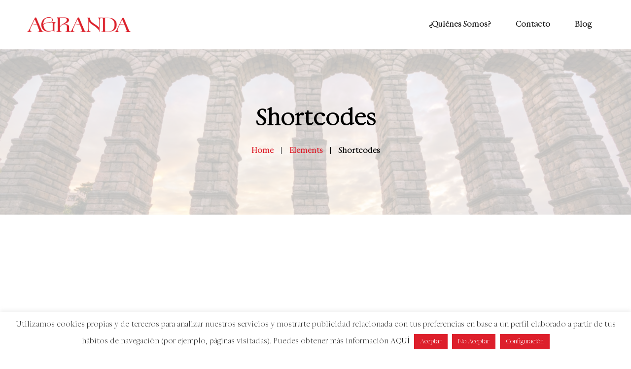

--- FILE ---
content_type: text/html; charset=UTF-8
request_url: https://agranda.es/elements/shortcodes/
body_size: 17264
content:
<!DOCTYPE html>
<html lang="es">
<head>
	
	<meta charset="UTF-8">
	<meta name="viewport" content="width=device-width">
	<meta name="format-detection" content="telephone=no">

	<link rel="profile" href="//gmpg.org/xfn/11">
	<link rel="pingback" href="https://agranda.es/xmlrpc.php">
	
	<meta name='robots' content='index, follow, max-image-preview:large, max-snippet:-1, max-video-preview:-1' />
	<style>img:is([sizes="auto" i], [sizes^="auto," i]) { contain-intrinsic-size: 3000px 1500px }</style>
	
	<!-- This site is optimized with the Yoast SEO plugin v26.3 - https://yoast.com/wordpress/plugins/seo/ -->
	<title>Shortcodes - 2021</title>
	<link rel="canonical" href="https://agranda.es/elements/shortcodes/" />
	<meta property="og:locale" content="es_ES" />
	<meta property="og:type" content="article" />
	<meta property="og:title" content="Shortcodes - 2021" />
	<meta property="og:url" content="https://agranda.es/elements/shortcodes/" />
	<meta property="og:site_name" content="2021" />
	<meta property="article:modified_time" content="2019-06-25T20:08:02+00:00" />
	<meta name="twitter:card" content="summary_large_image" />
	<meta name="twitter:site" content="@AgrandaES" />
	<meta name="twitter:label1" content="Tiempo de lectura" />
	<meta name="twitter:data1" content="2 minutos" />
	<script type="application/ld+json" class="yoast-schema-graph">{"@context":"https://schema.org","@graph":[{"@type":"WebPage","@id":"https://agranda.es/elements/shortcodes/","url":"https://agranda.es/elements/shortcodes/","name":"Shortcodes - 2021","isPartOf":{"@id":"https://agranda.es/#website"},"datePublished":"2017-05-17T20:07:24+00:00","dateModified":"2019-06-25T20:08:02+00:00","breadcrumb":{"@id":"https://agranda.es/elements/shortcodes/#breadcrumb"},"inLanguage":"es","potentialAction":[{"@type":"ReadAction","target":["https://agranda.es/elements/shortcodes/"]}]},{"@type":"BreadcrumbList","@id":"https://agranda.es/elements/shortcodes/#breadcrumb","itemListElement":[{"@type":"ListItem","position":1,"name":"Portada","item":"https://agranda.es/"},{"@type":"ListItem","position":2,"name":"Elements","item":"https://agranda.es/elements/"},{"@type":"ListItem","position":3,"name":"Shortcodes"}]},{"@type":"WebSite","@id":"https://agranda.es/#website","url":"https://agranda.es/","name":"2021","description":"","publisher":{"@id":"https://agranda.es/#organization"},"potentialAction":[{"@type":"SearchAction","target":{"@type":"EntryPoint","urlTemplate":"https://agranda.es/?s={search_term_string}"},"query-input":{"@type":"PropertyValueSpecification","valueRequired":true,"valueName":"search_term_string"}}],"inLanguage":"es"},{"@type":"Organization","@id":"https://agranda.es/#organization","name":"AGRANDA","url":"https://agranda.es/","logo":{"@type":"ImageObject","inLanguage":"es","@id":"https://agranda.es/#/schema/logo/image/","url":"https://agranda.es/wp-content/uploads/2018/02/Agranda.jpg","contentUrl":"https://agranda.es/wp-content/uploads/2018/02/Agranda.jpg","width":542,"height":383,"caption":"AGRANDA"},"image":{"@id":"https://agranda.es/#/schema/logo/image/"},"sameAs":["https://x.com/AgrandaES","https://www.instagram.com/agrandaes"]}]}</script>
	<!-- / Yoast SEO plugin. -->


<link rel='dns-prefetch' href='//fonts.googleapis.com' />
<link rel="alternate" type="application/rss+xml" title="2021 &raquo; Feed" href="https://agranda.es/feed/" />
<link rel="alternate" type="application/rss+xml" title="2021 &raquo; Feed de los comentarios" href="https://agranda.es/comments/feed/" />
<script type="text/javascript">
/* <![CDATA[ */
window._wpemojiSettings = {"baseUrl":"https:\/\/s.w.org\/images\/core\/emoji\/16.0.1\/72x72\/","ext":".png","svgUrl":"https:\/\/s.w.org\/images\/core\/emoji\/16.0.1\/svg\/","svgExt":".svg","source":{"concatemoji":"https:\/\/agranda.es\/wp-includes\/js\/wp-emoji-release.min.js?ver=6.8.3"}};
/*! This file is auto-generated */
!function(s,n){var o,i,e;function c(e){try{var t={supportTests:e,timestamp:(new Date).valueOf()};sessionStorage.setItem(o,JSON.stringify(t))}catch(e){}}function p(e,t,n){e.clearRect(0,0,e.canvas.width,e.canvas.height),e.fillText(t,0,0);var t=new Uint32Array(e.getImageData(0,0,e.canvas.width,e.canvas.height).data),a=(e.clearRect(0,0,e.canvas.width,e.canvas.height),e.fillText(n,0,0),new Uint32Array(e.getImageData(0,0,e.canvas.width,e.canvas.height).data));return t.every(function(e,t){return e===a[t]})}function u(e,t){e.clearRect(0,0,e.canvas.width,e.canvas.height),e.fillText(t,0,0);for(var n=e.getImageData(16,16,1,1),a=0;a<n.data.length;a++)if(0!==n.data[a])return!1;return!0}function f(e,t,n,a){switch(t){case"flag":return n(e,"\ud83c\udff3\ufe0f\u200d\u26a7\ufe0f","\ud83c\udff3\ufe0f\u200b\u26a7\ufe0f")?!1:!n(e,"\ud83c\udde8\ud83c\uddf6","\ud83c\udde8\u200b\ud83c\uddf6")&&!n(e,"\ud83c\udff4\udb40\udc67\udb40\udc62\udb40\udc65\udb40\udc6e\udb40\udc67\udb40\udc7f","\ud83c\udff4\u200b\udb40\udc67\u200b\udb40\udc62\u200b\udb40\udc65\u200b\udb40\udc6e\u200b\udb40\udc67\u200b\udb40\udc7f");case"emoji":return!a(e,"\ud83e\udedf")}return!1}function g(e,t,n,a){var r="undefined"!=typeof WorkerGlobalScope&&self instanceof WorkerGlobalScope?new OffscreenCanvas(300,150):s.createElement("canvas"),o=r.getContext("2d",{willReadFrequently:!0}),i=(o.textBaseline="top",o.font="600 32px Arial",{});return e.forEach(function(e){i[e]=t(o,e,n,a)}),i}function t(e){var t=s.createElement("script");t.src=e,t.defer=!0,s.head.appendChild(t)}"undefined"!=typeof Promise&&(o="wpEmojiSettingsSupports",i=["flag","emoji"],n.supports={everything:!0,everythingExceptFlag:!0},e=new Promise(function(e){s.addEventListener("DOMContentLoaded",e,{once:!0})}),new Promise(function(t){var n=function(){try{var e=JSON.parse(sessionStorage.getItem(o));if("object"==typeof e&&"number"==typeof e.timestamp&&(new Date).valueOf()<e.timestamp+604800&&"object"==typeof e.supportTests)return e.supportTests}catch(e){}return null}();if(!n){if("undefined"!=typeof Worker&&"undefined"!=typeof OffscreenCanvas&&"undefined"!=typeof URL&&URL.createObjectURL&&"undefined"!=typeof Blob)try{var e="postMessage("+g.toString()+"("+[JSON.stringify(i),f.toString(),p.toString(),u.toString()].join(",")+"));",a=new Blob([e],{type:"text/javascript"}),r=new Worker(URL.createObjectURL(a),{name:"wpTestEmojiSupports"});return void(r.onmessage=function(e){c(n=e.data),r.terminate(),t(n)})}catch(e){}c(n=g(i,f,p,u))}t(n)}).then(function(e){for(var t in e)n.supports[t]=e[t],n.supports.everything=n.supports.everything&&n.supports[t],"flag"!==t&&(n.supports.everythingExceptFlag=n.supports.everythingExceptFlag&&n.supports[t]);n.supports.everythingExceptFlag=n.supports.everythingExceptFlag&&!n.supports.flag,n.DOMReady=!1,n.readyCallback=function(){n.DOMReady=!0}}).then(function(){return e}).then(function(){var e;n.supports.everything||(n.readyCallback(),(e=n.source||{}).concatemoji?t(e.concatemoji):e.wpemoji&&e.twemoji&&(t(e.twemoji),t(e.wpemoji)))}))}((window,document),window._wpemojiSettings);
/* ]]> */
</script>
<style id='wp-emoji-styles-inline-css' type='text/css'>

	img.wp-smiley, img.emoji {
		display: inline !important;
		border: none !important;
		box-shadow: none !important;
		height: 1em !important;
		width: 1em !important;
		margin: 0 0.07em !important;
		vertical-align: -0.1em !important;
		background: none !important;
		padding: 0 !important;
	}
</style>
<link rel='stylesheet' id='wp-block-library-css' href='https://agranda.es/wp-includes/css/dist/block-library/style.min.css?ver=6.8.3' type='text/css' media='all' />
<style id='wp-block-library-theme-inline-css' type='text/css'>
.wp-block-audio :where(figcaption){color:#555;font-size:13px;text-align:center}.is-dark-theme .wp-block-audio :where(figcaption){color:#ffffffa6}.wp-block-audio{margin:0 0 1em}.wp-block-code{border:1px solid #ccc;border-radius:4px;font-family:Menlo,Consolas,monaco,monospace;padding:.8em 1em}.wp-block-embed :where(figcaption){color:#555;font-size:13px;text-align:center}.is-dark-theme .wp-block-embed :where(figcaption){color:#ffffffa6}.wp-block-embed{margin:0 0 1em}.blocks-gallery-caption{color:#555;font-size:13px;text-align:center}.is-dark-theme .blocks-gallery-caption{color:#ffffffa6}:root :where(.wp-block-image figcaption){color:#555;font-size:13px;text-align:center}.is-dark-theme :root :where(.wp-block-image figcaption){color:#ffffffa6}.wp-block-image{margin:0 0 1em}.wp-block-pullquote{border-bottom:4px solid;border-top:4px solid;color:currentColor;margin-bottom:1.75em}.wp-block-pullquote cite,.wp-block-pullquote footer,.wp-block-pullquote__citation{color:currentColor;font-size:.8125em;font-style:normal;text-transform:uppercase}.wp-block-quote{border-left:.25em solid;margin:0 0 1.75em;padding-left:1em}.wp-block-quote cite,.wp-block-quote footer{color:currentColor;font-size:.8125em;font-style:normal;position:relative}.wp-block-quote:where(.has-text-align-right){border-left:none;border-right:.25em solid;padding-left:0;padding-right:1em}.wp-block-quote:where(.has-text-align-center){border:none;padding-left:0}.wp-block-quote.is-large,.wp-block-quote.is-style-large,.wp-block-quote:where(.is-style-plain){border:none}.wp-block-search .wp-block-search__label{font-weight:700}.wp-block-search__button{border:1px solid #ccc;padding:.375em .625em}:where(.wp-block-group.has-background){padding:1.25em 2.375em}.wp-block-separator.has-css-opacity{opacity:.4}.wp-block-separator{border:none;border-bottom:2px solid;margin-left:auto;margin-right:auto}.wp-block-separator.has-alpha-channel-opacity{opacity:1}.wp-block-separator:not(.is-style-wide):not(.is-style-dots){width:100px}.wp-block-separator.has-background:not(.is-style-dots){border-bottom:none;height:1px}.wp-block-separator.has-background:not(.is-style-wide):not(.is-style-dots){height:2px}.wp-block-table{margin:0 0 1em}.wp-block-table td,.wp-block-table th{word-break:normal}.wp-block-table :where(figcaption){color:#555;font-size:13px;text-align:center}.is-dark-theme .wp-block-table :where(figcaption){color:#ffffffa6}.wp-block-video :where(figcaption){color:#555;font-size:13px;text-align:center}.is-dark-theme .wp-block-video :where(figcaption){color:#ffffffa6}.wp-block-video{margin:0 0 1em}:root :where(.wp-block-template-part.has-background){margin-bottom:0;margin-top:0;padding:1.25em 2.375em}
</style>
<style id='classic-theme-styles-inline-css' type='text/css'>
/*! This file is auto-generated */
.wp-block-button__link{color:#fff;background-color:#32373c;border-radius:9999px;box-shadow:none;text-decoration:none;padding:calc(.667em + 2px) calc(1.333em + 2px);font-size:1.125em}.wp-block-file__button{background:#32373c;color:#fff;text-decoration:none}
</style>
<style id='global-styles-inline-css' type='text/css'>
:root{--wp--preset--aspect-ratio--square: 1;--wp--preset--aspect-ratio--4-3: 4/3;--wp--preset--aspect-ratio--3-4: 3/4;--wp--preset--aspect-ratio--3-2: 3/2;--wp--preset--aspect-ratio--2-3: 2/3;--wp--preset--aspect-ratio--16-9: 16/9;--wp--preset--aspect-ratio--9-16: 9/16;--wp--preset--color--black: #181818;--wp--preset--color--cyan-bluish-gray: #abb8c3;--wp--preset--color--white: #ffffff;--wp--preset--color--pale-pink: #f78da7;--wp--preset--color--vivid-red: #cf2e2e;--wp--preset--color--luminous-vivid-orange: #ff6900;--wp--preset--color--luminous-vivid-amber: #fcb900;--wp--preset--color--light-green-cyan: #7bdcb5;--wp--preset--color--vivid-green-cyan: #00d084;--wp--preset--color--pale-cyan-blue: #8ed1fc;--wp--preset--color--vivid-cyan-blue: #0693e3;--wp--preset--color--vivid-purple: #9b51e0;--wp--preset--color--main-theme: #B19777;--wp--preset--color--gray: #F3F3F3;--wp--preset--gradient--vivid-cyan-blue-to-vivid-purple: linear-gradient(135deg,rgba(6,147,227,1) 0%,rgb(155,81,224) 100%);--wp--preset--gradient--light-green-cyan-to-vivid-green-cyan: linear-gradient(135deg,rgb(122,220,180) 0%,rgb(0,208,130) 100%);--wp--preset--gradient--luminous-vivid-amber-to-luminous-vivid-orange: linear-gradient(135deg,rgba(252,185,0,1) 0%,rgba(255,105,0,1) 100%);--wp--preset--gradient--luminous-vivid-orange-to-vivid-red: linear-gradient(135deg,rgba(255,105,0,1) 0%,rgb(207,46,46) 100%);--wp--preset--gradient--very-light-gray-to-cyan-bluish-gray: linear-gradient(135deg,rgb(238,238,238) 0%,rgb(169,184,195) 100%);--wp--preset--gradient--cool-to-warm-spectrum: linear-gradient(135deg,rgb(74,234,220) 0%,rgb(151,120,209) 20%,rgb(207,42,186) 40%,rgb(238,44,130) 60%,rgb(251,105,98) 80%,rgb(254,248,76) 100%);--wp--preset--gradient--blush-light-purple: linear-gradient(135deg,rgb(255,206,236) 0%,rgb(152,150,240) 100%);--wp--preset--gradient--blush-bordeaux: linear-gradient(135deg,rgb(254,205,165) 0%,rgb(254,45,45) 50%,rgb(107,0,62) 100%);--wp--preset--gradient--luminous-dusk: linear-gradient(135deg,rgb(255,203,112) 0%,rgb(199,81,192) 50%,rgb(65,88,208) 100%);--wp--preset--gradient--pale-ocean: linear-gradient(135deg,rgb(255,245,203) 0%,rgb(182,227,212) 50%,rgb(51,167,181) 100%);--wp--preset--gradient--electric-grass: linear-gradient(135deg,rgb(202,248,128) 0%,rgb(113,206,126) 100%);--wp--preset--gradient--midnight: linear-gradient(135deg,rgb(2,3,129) 0%,rgb(40,116,252) 100%);--wp--preset--font-size--small: 14px;--wp--preset--font-size--medium: 20px;--wp--preset--font-size--large: 24px;--wp--preset--font-size--x-large: 42px;--wp--preset--font-size--regular: 16px;--wp--preset--spacing--20: 0.44rem;--wp--preset--spacing--30: 0.67rem;--wp--preset--spacing--40: 1rem;--wp--preset--spacing--50: 1.5rem;--wp--preset--spacing--60: 2.25rem;--wp--preset--spacing--70: 3.38rem;--wp--preset--spacing--80: 5.06rem;--wp--preset--shadow--natural: 6px 6px 9px rgba(0, 0, 0, 0.2);--wp--preset--shadow--deep: 12px 12px 50px rgba(0, 0, 0, 0.4);--wp--preset--shadow--sharp: 6px 6px 0px rgba(0, 0, 0, 0.2);--wp--preset--shadow--outlined: 6px 6px 0px -3px rgba(255, 255, 255, 1), 6px 6px rgba(0, 0, 0, 1);--wp--preset--shadow--crisp: 6px 6px 0px rgba(0, 0, 0, 1);}:where(.is-layout-flex){gap: 0.5em;}:where(.is-layout-grid){gap: 0.5em;}body .is-layout-flex{display: flex;}.is-layout-flex{flex-wrap: wrap;align-items: center;}.is-layout-flex > :is(*, div){margin: 0;}body .is-layout-grid{display: grid;}.is-layout-grid > :is(*, div){margin: 0;}:where(.wp-block-columns.is-layout-flex){gap: 2em;}:where(.wp-block-columns.is-layout-grid){gap: 2em;}:where(.wp-block-post-template.is-layout-flex){gap: 1.25em;}:where(.wp-block-post-template.is-layout-grid){gap: 1.25em;}.has-black-color{color: var(--wp--preset--color--black) !important;}.has-cyan-bluish-gray-color{color: var(--wp--preset--color--cyan-bluish-gray) !important;}.has-white-color{color: var(--wp--preset--color--white) !important;}.has-pale-pink-color{color: var(--wp--preset--color--pale-pink) !important;}.has-vivid-red-color{color: var(--wp--preset--color--vivid-red) !important;}.has-luminous-vivid-orange-color{color: var(--wp--preset--color--luminous-vivid-orange) !important;}.has-luminous-vivid-amber-color{color: var(--wp--preset--color--luminous-vivid-amber) !important;}.has-light-green-cyan-color{color: var(--wp--preset--color--light-green-cyan) !important;}.has-vivid-green-cyan-color{color: var(--wp--preset--color--vivid-green-cyan) !important;}.has-pale-cyan-blue-color{color: var(--wp--preset--color--pale-cyan-blue) !important;}.has-vivid-cyan-blue-color{color: var(--wp--preset--color--vivid-cyan-blue) !important;}.has-vivid-purple-color{color: var(--wp--preset--color--vivid-purple) !important;}.has-black-background-color{background-color: var(--wp--preset--color--black) !important;}.has-cyan-bluish-gray-background-color{background-color: var(--wp--preset--color--cyan-bluish-gray) !important;}.has-white-background-color{background-color: var(--wp--preset--color--white) !important;}.has-pale-pink-background-color{background-color: var(--wp--preset--color--pale-pink) !important;}.has-vivid-red-background-color{background-color: var(--wp--preset--color--vivid-red) !important;}.has-luminous-vivid-orange-background-color{background-color: var(--wp--preset--color--luminous-vivid-orange) !important;}.has-luminous-vivid-amber-background-color{background-color: var(--wp--preset--color--luminous-vivid-amber) !important;}.has-light-green-cyan-background-color{background-color: var(--wp--preset--color--light-green-cyan) !important;}.has-vivid-green-cyan-background-color{background-color: var(--wp--preset--color--vivid-green-cyan) !important;}.has-pale-cyan-blue-background-color{background-color: var(--wp--preset--color--pale-cyan-blue) !important;}.has-vivid-cyan-blue-background-color{background-color: var(--wp--preset--color--vivid-cyan-blue) !important;}.has-vivid-purple-background-color{background-color: var(--wp--preset--color--vivid-purple) !important;}.has-black-border-color{border-color: var(--wp--preset--color--black) !important;}.has-cyan-bluish-gray-border-color{border-color: var(--wp--preset--color--cyan-bluish-gray) !important;}.has-white-border-color{border-color: var(--wp--preset--color--white) !important;}.has-pale-pink-border-color{border-color: var(--wp--preset--color--pale-pink) !important;}.has-vivid-red-border-color{border-color: var(--wp--preset--color--vivid-red) !important;}.has-luminous-vivid-orange-border-color{border-color: var(--wp--preset--color--luminous-vivid-orange) !important;}.has-luminous-vivid-amber-border-color{border-color: var(--wp--preset--color--luminous-vivid-amber) !important;}.has-light-green-cyan-border-color{border-color: var(--wp--preset--color--light-green-cyan) !important;}.has-vivid-green-cyan-border-color{border-color: var(--wp--preset--color--vivid-green-cyan) !important;}.has-pale-cyan-blue-border-color{border-color: var(--wp--preset--color--pale-cyan-blue) !important;}.has-vivid-cyan-blue-border-color{border-color: var(--wp--preset--color--vivid-cyan-blue) !important;}.has-vivid-purple-border-color{border-color: var(--wp--preset--color--vivid-purple) !important;}.has-vivid-cyan-blue-to-vivid-purple-gradient-background{background: var(--wp--preset--gradient--vivid-cyan-blue-to-vivid-purple) !important;}.has-light-green-cyan-to-vivid-green-cyan-gradient-background{background: var(--wp--preset--gradient--light-green-cyan-to-vivid-green-cyan) !important;}.has-luminous-vivid-amber-to-luminous-vivid-orange-gradient-background{background: var(--wp--preset--gradient--luminous-vivid-amber-to-luminous-vivid-orange) !important;}.has-luminous-vivid-orange-to-vivid-red-gradient-background{background: var(--wp--preset--gradient--luminous-vivid-orange-to-vivid-red) !important;}.has-very-light-gray-to-cyan-bluish-gray-gradient-background{background: var(--wp--preset--gradient--very-light-gray-to-cyan-bluish-gray) !important;}.has-cool-to-warm-spectrum-gradient-background{background: var(--wp--preset--gradient--cool-to-warm-spectrum) !important;}.has-blush-light-purple-gradient-background{background: var(--wp--preset--gradient--blush-light-purple) !important;}.has-blush-bordeaux-gradient-background{background: var(--wp--preset--gradient--blush-bordeaux) !important;}.has-luminous-dusk-gradient-background{background: var(--wp--preset--gradient--luminous-dusk) !important;}.has-pale-ocean-gradient-background{background: var(--wp--preset--gradient--pale-ocean) !important;}.has-electric-grass-gradient-background{background: var(--wp--preset--gradient--electric-grass) !important;}.has-midnight-gradient-background{background: var(--wp--preset--gradient--midnight) !important;}.has-small-font-size{font-size: var(--wp--preset--font-size--small) !important;}.has-medium-font-size{font-size: var(--wp--preset--font-size--medium) !important;}.has-large-font-size{font-size: var(--wp--preset--font-size--large) !important;}.has-x-large-font-size{font-size: var(--wp--preset--font-size--x-large) !important;}
:where(.wp-block-post-template.is-layout-flex){gap: 1.25em;}:where(.wp-block-post-template.is-layout-grid){gap: 1.25em;}
:where(.wp-block-columns.is-layout-flex){gap: 2em;}:where(.wp-block-columns.is-layout-grid){gap: 2em;}
:root :where(.wp-block-pullquote){font-size: 1.5em;line-height: 1.6;}
</style>
<link rel='stylesheet' id='contact-form-7-css' href='https://agranda.es/wp-content/plugins/contact-form-7/includes/css/styles.css?ver=6.1.3' type='text/css' media='all' />
<link rel='stylesheet' id='cookie-law-info-css' href='https://agranda.es/wp-content/plugins/cookie-law-info/legacy/public/css/cookie-law-info-public.css?ver=3.3.6' type='text/css' media='all' />
<link rel='stylesheet' id='cookie-law-info-gdpr-css' href='https://agranda.es/wp-content/plugins/cookie-law-info/legacy/public/css/cookie-law-info-gdpr.css?ver=3.3.6' type='text/css' media='all' />
<link rel='stylesheet' id='uaf_client_css-css' href='https://agranda.es/wp-content/uploads/useanyfont/uaf.css?ver=1756890133' type='text/css' media='all' />
<link rel='stylesheet' id='bootstrap-css' href='https://agranda.es/wp-content/themes/ollis/assets/css/bootstrap-grid.css?ver=1.0' type='text/css' media='all' />
<link rel='stylesheet' id='ollis-plugins-css' href='https://agranda.es/wp-content/themes/ollis/assets/css/plugins.css?ver=1.0' type='text/css' media='all' />
<link rel='stylesheet' id='ollis-theme-style-css' href='https://agranda.es/wp-content/themes/ollis-child/style.css?ver=1.0' type='text/css' media='all' />
<style id='ollis-theme-style-inline-css' type='text/css'>
@font-face {
			font-family: 'ollis-fontello';
			  src: url('https://agranda.es/wp-content/themes/ollis/assets/fontello/ltx-ollis.eot?1.0');
			  src: url('https://agranda.es/wp-content/themes/ollis/assets/fontello/ltx-ollis.eot?1.0#iefix') format('embedded-opentype'),
			       url('https://agranda.es/wp-content/themes/ollis/assets/fontello/ltx-ollis.woff2?1.0') format('woff2'),
			       url('https://agranda.es/wp-content/themes/ollis/assets/fontello/ltx-ollis.woff?1.0') format('woff'),
			       url('https://agranda.es/wp-content/themes/ollis/assets/fontello/ltx-ollis.ttf?1.0') format('truetype'),
			       url('https://agranda.es/wp-content/themes/ollis/assets/fontello/ltx-ollis.svg?1.0#ltx-ollis') format('svg');
			  font-weight: normal;
			  font-style: normal;
			}
			:root {			  --black:  #181818 !important;			  --black-darker:  #000000;			  --black-text:  rgba(24,24,24,1);			  --black-light:  rgba(24,24,24,.7);			  --gray:   #F3F3F3 !important;			  --gray-lighter:   rgba(243,243,243,.5);			  --white:  #FFFFFF !important;			  --white-text:  rgba(255,255,255,.75);			  --main:   #dd1f2b !important;			  --main-darker: #bf010d;			  --main-lighter:  rgba(221,31,43,.5);			  --second:   #dd1f2b !important;			  --red:   #BDA881 !important;--font-main: 'Open Sans';--font-headers: 'Mukta';--font-subheaders: 'Pinyon Script';			  			}				.page-header { background-image: url(//agranda.es/wp-content/uploads/2018/02/3b1ddddb-6dd0-43b7-950f-376697e7c552.jpg) !important; } #ltx-widgets-footer { background-image: url(//agranda.es/wp-content/uploads/2018/02/footer-map.png) !important; } #nav-wrapper.navbar-layout-transparent nav.navbar.dark.affix { background-color: rgba(0,0,0,0.75) !important; } nav.navbar .logo img { max-height: 30px !important; } .vc_custom_1578603042634{background-image: url(https://agranda.es/wp-content/uploads/2018/02/subscribe.jpg?id=11951) !important;}.vc_custom_1633707057527{margin-top: -6px !important;}
</style>
<link rel='stylesheet' id='font-awesome-css' href='https://agranda.es/wp-content/themes/ollis/assets/fonts/font-awesome/css/all.min.css?ver=1.0' type='text/css' media='all' />
<link rel='stylesheet' id='js_composer_front-css' href='https://agranda.es/wp-content/plugins/js_composer/assets/css/js_composer.min.css?ver=6.7.0' type='text/css' media='all' />
<link rel='stylesheet' id='ollis-parent-style-css' href='https://agranda.es/wp-content/themes/ollis/style.css?ver=6.8.3' type='text/css' media='all' />
<link rel='stylesheet' id='ollis-child-style-css' href='https://agranda.es/wp-content/themes/ollis-child/style.css?ver=1.0' type='text/css' media='all' />
<link rel='stylesheet' id='magnific-popup-css' href='https://agranda.es/wp-content/themes/ollis/assets/css/magnific-popup.css?ver=1.1.0' type='text/css' media='all' />
<link rel='stylesheet' id='ollis-google-fonts-css' href='//fonts.googleapis.com/css?family=Open+Sans:400,300,400i,600,700,700i,800%7CMukta:700,400,600,800%7CPinyon+Script:400&#038;subset=greek-ext,latin' type='text/css' media='all' />
<link rel='stylesheet' id='ollis-fontello-css' href='https://agranda.es/wp-content/themes/ollis/assets/fontello/ltx-ollis-codes.css?ver=1.0' type='text/css' media='all' />
<link rel='stylesheet' id='font-awesome-shims-css' href='https://agranda.es/wp-content/themes/ollis/assets/fonts/font-awesome/css/v4-shims.min.css?ver=1.0' type='text/css' media='all' />
<link rel='stylesheet' id='vc_font_awesome_5_shims-css' href='https://agranda.es/wp-content/plugins/js_composer/assets/lib/bower/font-awesome/css/v4-shims.min.css?ver=6.7.0' type='text/css' media='all' />
<link rel='stylesheet' id='vc_font_awesome_5-css' href='https://agranda.es/wp-content/plugins/js_composer/assets/lib/bower/font-awesome/css/all.min.css?ver=6.7.0' type='text/css' media='all' />
<script type="text/javascript" src="https://agranda.es/wp-includes/js/jquery/jquery.min.js?ver=3.7.1" id="jquery-core-js"></script>
<script type="text/javascript" src="https://agranda.es/wp-includes/js/jquery/jquery-migrate.min.js?ver=3.4.1" id="jquery-migrate-js"></script>
<script type="text/javascript" id="cookie-law-info-js-extra">
/* <![CDATA[ */
var Cli_Data = {"nn_cookie_ids":[],"cookielist":[],"non_necessary_cookies":[],"ccpaEnabled":"","ccpaRegionBased":"","ccpaBarEnabled":"","strictlyEnabled":["necessary","obligatoire"],"ccpaType":"gdpr","js_blocking":"1","custom_integration":"","triggerDomRefresh":"","secure_cookies":""};
var cli_cookiebar_settings = {"animate_speed_hide":"500","animate_speed_show":"500","background":"#ffffff","border":"#b1a6a6c2","border_on":"","button_1_button_colour":"#dd1f2b","button_1_button_hover":"#b11922","button_1_link_colour":"#fff","button_1_as_button":"1","button_1_new_win":"","button_2_button_colour":"#333","button_2_button_hover":"#292929","button_2_link_colour":"#444","button_2_as_button":"","button_2_hidebar":"","button_3_button_colour":"#dd1f2b","button_3_button_hover":"#b11922","button_3_link_colour":"#ffffff","button_3_as_button":"1","button_3_new_win":"","button_4_button_colour":"#dd1f2b","button_4_button_hover":"#b11922","button_4_link_colour":"#ffffff","button_4_as_button":"1","button_7_button_colour":"#dd1f2b","button_7_button_hover":"#b11922","button_7_link_colour":"#fff","button_7_as_button":"1","button_7_new_win":"","font_family":"inherit","header_fix":"","notify_animate_hide":"1","notify_animate_show":"","notify_div_id":"#cookie-law-info-bar","notify_position_horizontal":"right","notify_position_vertical":"bottom","scroll_close":"","scroll_close_reload":"","accept_close_reload":"","reject_close_reload":"","showagain_tab":"","showagain_background":"#fff","showagain_border":"#000","showagain_div_id":"#cookie-law-info-again","showagain_x_position":"100px","text":"#333333","show_once_yn":"","show_once":"10000","logging_on":"","as_popup":"","popup_overlay":"1","bar_heading_text":"","cookie_bar_as":"banner","popup_showagain_position":"bottom-right","widget_position":"left"};
var log_object = {"ajax_url":"https:\/\/agranda.es\/wp-admin\/admin-ajax.php"};
/* ]]> */
</script>
<script type="text/javascript" src="https://agranda.es/wp-content/plugins/cookie-law-info/legacy/public/js/cookie-law-info-public.js?ver=3.3.6" id="cookie-law-info-js"></script>
<script type="text/javascript" src="https://agranda.es/wp-content/plugins/revslider/public/assets/js/rbtools.min.js?ver=6.5.7" async id="tp-tools-js"></script>
<script type="text/javascript" src="https://agranda.es/wp-content/plugins/revslider/public/assets/js/rs6.min.js?ver=6.5.7" async id="revmin-js"></script>
<script type="text/javascript" src="https://agranda.es/wp-content/themes/ollis/assets/js/modernizr-2.6.2.min.js?ver=2.6.2" id="modernizr-js"></script>
<link rel="https://api.w.org/" href="https://agranda.es/wp-json/" /><link rel="alternate" title="JSON" type="application/json" href="https://agranda.es/wp-json/wp/v2/pages/29" /><link rel="EditURI" type="application/rsd+xml" title="RSD" href="https://agranda.es/xmlrpc.php?rsd" />
<meta name="generator" content="WordPress 6.8.3" />
<link rel='shortlink' href='https://agranda.es/?p=29' />
<link rel="alternate" title="oEmbed (JSON)" type="application/json+oembed" href="https://agranda.es/wp-json/oembed/1.0/embed?url=https%3A%2F%2Fagranda.es%2Felements%2Fshortcodes%2F" />
<link rel="alternate" title="oEmbed (XML)" type="text/xml+oembed" href="https://agranda.es/wp-json/oembed/1.0/embed?url=https%3A%2F%2Fagranda.es%2Felements%2Fshortcodes%2F&#038;format=xml" />
<meta name="generator" content="Redux 4.5.8" />
		<!-- GA Google Analytics @ https://m0n.co/ga -->
		<script>
			(function(i,s,o,g,r,a,m){i['GoogleAnalyticsObject']=r;i[r]=i[r]||function(){
			(i[r].q=i[r].q||[]).push(arguments)},i[r].l=1*new Date();a=s.createElement(o),
			m=s.getElementsByTagName(o)[0];a.async=1;a.src=g;m.parentNode.insertBefore(a,m)
			})(window,document,'script','https://www.google-analytics.com/analytics.js','ga');
			ga('create', 'G-GY325G498X', 'auto');
			ga('set', 'anonymizeIp', true);
			ga('send', 'pageview');
		</script>

	<!-- Global site tag (gtag.js) - Google Analytics -->
<script async src="https://www.googletagmanager.com/gtag/js?id=G-GY325G498X"></script>
<script>
  window.dataLayer = window.dataLayer || [];
  function gtag(){dataLayer.push(arguments);}
  gtag('js', new Date());

  gtag('config', 'G-GY325G498X');
</script>
<meta name="generator" content="Powered by WPBakery Page Builder - drag and drop page builder for WordPress."/>
<meta name="generator" content="Powered by Slider Revolution 6.5.7 - responsive, Mobile-Friendly Slider Plugin for WordPress with comfortable drag and drop interface." />
<link rel="icon" href="https://agranda.es/wp-content/uploads/2018/02/cropped-Favicon-2-32x32.png" sizes="32x32" />
<link rel="icon" href="https://agranda.es/wp-content/uploads/2018/02/cropped-Favicon-2-192x192.png" sizes="192x192" />
<link rel="apple-touch-icon" href="https://agranda.es/wp-content/uploads/2018/02/cropped-Favicon-2-180x180.png" />
<meta name="msapplication-TileImage" content="https://agranda.es/wp-content/uploads/2018/02/cropped-Favicon-2-270x270.png" />
<script type="text/javascript">function setREVStartSize(e){
			//window.requestAnimationFrame(function() {				 
				window.RSIW = window.RSIW===undefined ? window.innerWidth : window.RSIW;	
				window.RSIH = window.RSIH===undefined ? window.innerHeight : window.RSIH;	
				try {								
					var pw = document.getElementById(e.c).parentNode.offsetWidth,
						newh;
					pw = pw===0 || isNaN(pw) ? window.RSIW : pw;
					e.tabw = e.tabw===undefined ? 0 : parseInt(e.tabw);
					e.thumbw = e.thumbw===undefined ? 0 : parseInt(e.thumbw);
					e.tabh = e.tabh===undefined ? 0 : parseInt(e.tabh);
					e.thumbh = e.thumbh===undefined ? 0 : parseInt(e.thumbh);
					e.tabhide = e.tabhide===undefined ? 0 : parseInt(e.tabhide);
					e.thumbhide = e.thumbhide===undefined ? 0 : parseInt(e.thumbhide);
					e.mh = e.mh===undefined || e.mh=="" || e.mh==="auto" ? 0 : parseInt(e.mh,0);		
					if(e.layout==="fullscreen" || e.l==="fullscreen") 						
						newh = Math.max(e.mh,window.RSIH);					
					else{					
						e.gw = Array.isArray(e.gw) ? e.gw : [e.gw];
						for (var i in e.rl) if (e.gw[i]===undefined || e.gw[i]===0) e.gw[i] = e.gw[i-1];					
						e.gh = e.el===undefined || e.el==="" || (Array.isArray(e.el) && e.el.length==0)? e.gh : e.el;
						e.gh = Array.isArray(e.gh) ? e.gh : [e.gh];
						for (var i in e.rl) if (e.gh[i]===undefined || e.gh[i]===0) e.gh[i] = e.gh[i-1];
											
						var nl = new Array(e.rl.length),
							ix = 0,						
							sl;					
						e.tabw = e.tabhide>=pw ? 0 : e.tabw;
						e.thumbw = e.thumbhide>=pw ? 0 : e.thumbw;
						e.tabh = e.tabhide>=pw ? 0 : e.tabh;
						e.thumbh = e.thumbhide>=pw ? 0 : e.thumbh;					
						for (var i in e.rl) nl[i] = e.rl[i]<window.RSIW ? 0 : e.rl[i];
						sl = nl[0];									
						for (var i in nl) if (sl>nl[i] && nl[i]>0) { sl = nl[i]; ix=i;}															
						var m = pw>(e.gw[ix]+e.tabw+e.thumbw) ? 1 : (pw-(e.tabw+e.thumbw)) / (e.gw[ix]);					
						newh =  (e.gh[ix] * m) + (e.tabh + e.thumbh);
					}
					var el = document.getElementById(e.c);
					if (el!==null && el) el.style.height = newh+"px";					
					el = document.getElementById(e.c+"_wrapper");
					if (el!==null && el) {
						el.style.height = newh+"px";
						el.style.display = "block";
					}
				} catch(e){
					console.log("Failure at Presize of Slider:" + e)
				}					   
			//});
		  };</script>
		<style type="text/css" id="wp-custom-css">
			*{
	font-family: abovethebeyond !important;
}
.subscribe-block{
	display: block !important;
}
#ltx-widgets-footer{
	display: none !important;
}
.copyright-block{
	background-color: #ffffff !important;
}
#nav-wrapper.navbar-layout-full-width nav.navbar #navbar.navbar-desktop ul.navbar-nav > li > a:hover, #nav-wrapper.navbar-layout-hamburger nav.navbar #navbar.navbar-desktop ul.navbar-nav > li > a:hover, #nav-wrapper.navbar-layout-transparent nav.navbar #navbar.navbar-desktop ul.navbar-nav > li > a:hover, #nav-wrapper.navbar-layout-transparent-overlay nav.navbar #navbar.navbar-desktop ul.navbar-nav > li > a:hover, #nav-wrapper.navbar-layout-full-width nav.navbar #navbar.navbar-desktop ul.navbar-nav > li > a:hover, #nav-wrapper.navbar-layout-hamburger nav.navbar #navbar.navbar-desktop ul.navbar-nav > li > a:hover, #nav-wrapper.navbar-layout-transparent nav.navbar #navbar.navbar-desktop ul.navbar-nav > li > a:hover, #nav-wrapper.navbar-layout-transparent-overlay nav.navbar #navbar.navbar-desktop ul.navbar-nav > li > a:hover{
	color: #dd1f2b !important;
}
.ltx-navbar-icons{
	display: none !important;
}
#nav-wrapper.navbar-layout-hamburger .navbar, #nav-wrapper.navbar-layout-transparent .navbar, #nav-wrapper.navbar-layout-transparent-overlay .navbar{
	background-color: #ffffff !important;
}
#nav-wrapper.navbar-layout-full-width nav.navbar #navbar.navbar-desktop ul.navbar-nav > li > a, #nav-wrapper.navbar-layout-hamburger nav.navbar #navbar.navbar-desktop ul.navbar-nav > li > a, #nav-wrapper.navbar-layout-transparent nav.navbar #navbar.navbar-desktop ul.navbar-nav > li > a, #nav-wrapper.navbar-layout-transparent-overlay nav.navbar #navbar.navbar-desktop ul.navbar-nav > li > a, #nav-wrapper.navbar-layout-full-width nav.navbar #navbar.navbar-desktop ul.navbar-nav > li > a, #nav-wrapper.navbar-layout-hamburger nav.navbar #navbar.navbar-desktop ul.navbar-nav > li > a, #nav-wrapper.navbar-layout-transparent nav.navbar #navbar.navbar-desktop ul.navbar-nav > li > a, #nav-wrapper.navbar-layout-transparent-overlay nav.navbar #navbar.navbar-desktop ul.navbar-nav > li > a{
	font-size: 20px !important;
	color: #000000 !important;
}
nav.navbar #navbar.navbar-desktop ul.navbar-nav li, nav.navbar #navbar.navbar-desktop ul.navbar-nav a {
  
    font-family: abovethebeyond,var(--font-headers), serif;

}
*{
	font-family: abovethebeyond !important;
}
.page-header{
	background-color: #ffffff !important;
}

#nav-wrapper.navbar-layout-full-width .icon-bar, #nav-wrapper.navbar-layout-hamburger .icon-bar, #nav-wrapper.navbar-layout-transparent .icon-bar, #nav-wrapper.navbar-layout-transparent-overlay .icon-bar{
	color: #000 !important;
	
}
.page-header{
	background-image: none;
}
.mobile-controls{
		display: none !important;
}
.ltx-social a span:before{
	font-size: 20px !important;
}
.cn-button.bootstrap{
	background-color: #DD1F2B;
	color: #fff !important;
}
.cn-button.bootstrap:hover{
	background-color: #fff !important;
	color: #DD1F2B !important;
	border: 1px solid #DD1F2B !important;
}
.cli-tab-footer .wt-cli-privacy-accept-btn{
	background-color: #dd1f2b;
	color: #ffffff;
}

/* Colores política de Cookies */

.cli-tab-footer .wt-cli-privacy-accept-btn:hover{
	background-color: #ffffff;
	color: #dd1f2b;
	border: 1px solid #dd1f2b;
}
.cli-modal-close svg:hover{
	fill: #dd1f2b;
}
.cli-switch input:checked + .cli-slider{
	background-color: #dd1f2b;
}

/* Subscribe Block */

.vc_custom_1578603042634{
	background-image: none !important;
}
.ltx-overlay-black{
	background-color: #ffffff !important;
}
.heading.color-white .header{
	color: #000 !important;
}
.bg-color-theme_color.vc_row-fluid, .bg-color-theme_color.vc_section{
	background-color: #ffffff !important;
}
form textarea, .form-row textarea, form input:not([type="submit"]):not([type="button"]):not([type="radio"]):not([type="checkbox"]), .form-row input:not([type="submit"]):not([type="button"]):not([type="radio"]):not([type="checkbox"]){
	border: 1px solid #dd1f2b !important;
	color: #000000 !important;
}
.counter-box{
	background-color: #dd1f2b !important;
}
.counter-box::before{
	background-color: #dd1f2b !important;
	border-radius: 5px !important;
		
}
.ltx-sharing{
	font-family: 'Font Awesome 5 Brands' !important;
}

/* Share Icons */
.fa.fa-facebook{
	font-family: 'Font Awesome 5 Brands' !important;
}
.fa.fa-twitter{
	font-family: 'Font Awesome 5 Brands' !important;
}
.fa.fa-google-plus{
	font-family: 'Font Awesome 5 Brands' !important;
}
.fa.fa-linkedin{
	font-family: 'Font Awesome 5 Brands' !important;
}		</style>
		<style type="text/css" data-type="vc_shortcodes-custom-css">.vc_custom_1507465655102{margin-top: 0px !important;}</style><noscript><style> .wpb_animate_when_almost_visible { opacity: 1; }</style></noscript></head>
<body class="wp-singular page-template page-template-page-templates page-template-full-width page-template-page-templatesfull-width-php page page-id-29 page-child parent-pageid-3483 wp-theme-ollis wp-child-theme-ollis-child full-width singular ltx-color-scheme-default paceloader-disabled no-sidebar wpb-js-composer js-comp-ver-6.7.0 vc_responsive">
<div class="ltx-content-wrapper ltx-footer-parallax white">
	<div class="header-wrapper header-h1  header-parallax  hasBreadcrumbs wrapper-navbar-layout-white ltx-pageheader-default">
	<div id="nav-wrapper" class="navbar-layout-white">
	<nav class="navbar" data-spy="" data-offset-top="0">
		<div class="container">
							
			<div class="navbar-logo ">	
				<a class="logo" href="https://agranda.es/"><img src="//agranda.es/wp-content/uploads/2018/02/Sin-titulo-1-1.png" alt="2021" srcset="//agranda.es/wp-content/uploads/2018/02/Sin-titulo-1-1.png 1x,//agranda.es/wp-content/uploads/2018/02/Sin-titulo-1-1.png 2x"></a>			</div>	
								
			<div id="navbar" class="navbar-mobile-white navbar-collapse collapse" data-mobile-screen-width="1200">
				<div class="toggle-wrap">
					<a class="logo" href="https://agranda.es/"><img src="//agranda.es/wp-content/uploads/2018/02/Sin-titulo-1-1.png" alt="2021" srcset="//agranda.es/wp-content/uploads/2018/02/Sin-titulo-1-1.png 1x,//agranda.es/wp-content/uploads/2018/02/Sin-titulo-1-1.png 2x"></a>						
					<button type="button" class="navbar-toggle collapsed">
						<span class="close">&times;</span>
					</button>							
					<div class="clearfix"></div>
				</div>
				<ul id="menu-main-menu" class="nav navbar-nav"><li id="menu-item-12731" class="menu-item menu-item-type-post_type menu-item-object-page menu-item-12731"><a href="https://agranda.es/quienes-somos/" ><span><span>¿Quiénes Somos?</span></span></a></li>
<li id="menu-item-12746" class="menu-item menu-item-type-post_type menu-item-object-page menu-item-12746"><a href="https://agranda.es/contacto/" ><span><span>Contacto</span></span></a></li>
<li id="menu-item-13135" class="menu-item menu-item-type-post_type menu-item-object-page menu-item-13135"><a href="https://agranda.es/blog/" ><span><span>Blog</span></span></a></li>
</ul><div class="ltx-navbar-icons"><ul>
						<li class="ltx-fa-icon ltx-nav-profile menu-item-has-children  hidden-sm hidden-ms hidden-xs">
							<a href="https://agranda.es/my-account/"><span class="fa icon icon-avatar"></span>
							 </a></li>
					<li class="ltx-fa-icon ltx-nav-search   hidden-sm hidden-ms hidden-xs">
						<div class="top-search" data-base-href="https://agranda.es/">
							<a href="#"  id="top-search-ico"  class="top-search-ico icon icon-magnifying-glass" aria-hidden="true"></a>
							<a href="#" class="top-search-ico-close " aria-hidden="true">&times;</a>
							<input placeholder="Search" value="" type="text">
						</div>
					</li></ul></div>				<div class="mobile-controls">
					<div><ul>
						<li class="ltx-fa-icon ltx-nav-profile menu-item-has-children ">
							<a href="https://agranda.es/my-account/"><span class="fa icon icon-avatar"></span>
							 </a></li>
					<li class="ltx-fa-icon ltx-nav-search  ">
						<div class="top-search" data-base-href="https://agranda.es/">
							<a href="#"  id="top-search-ico-mobile"  class="top-search-ico icon icon-magnifying-glass" aria-hidden="true"></a>
							
							<input placeholder="Search" value="" type="text">
						</div>
					</li></ul></div>				
				</div>				
			</div>
			<div class="navbar-controls">	
				<button type="button" class="navbar-toggle collapsed">
					<span class="icon-bar top-bar"></span>
					<span class="icon-bar middle-bar"></span>
					<span class="icon-bar bottom-bar"></span>
				</button>			
			</div>	
		</div>
	</nav>
</div>
		<header class="page-header ltx-bg-parallax-enabled">
					    <div class="container">
		    	<span class="ltx-before"></span>
		    	<div class="ltx-header-h1-wrapper"><h1 class="header">Shortcodes</h1></div><ul class="breadcrumbs" typeof="BreadcrumbList" vocab="https://schema.org/"><!-- Breadcrumb NavXT 7.4.1 -->
<li class="home"><span property="itemListElement" typeof="ListItem"><a property="item" typeof="WebPage" title="Go to Home." href="https://agranda.es" class="home"><span property="name">Home</span></a><meta property="position" content="1"></span></li>
<li class="post post-page"><span property="itemListElement" typeof="ListItem"><a property="item" typeof="WebPage" title="Go to Elements." href="https://agranda.es/elements/" class="post post-page"><span property="name">Elements</span></a><meta property="position" content="2"></span></li>
<li class="post post-page current-item"><span property="itemListElement" typeof="ListItem"><span property="name">Shortcodes</span><meta property="position" content="3"></span></li>
</ul>	 
				<span class="ltx-after"></span>
				<div class="ltx-header-icon"></div>
			    		    </div>
		</header>
			</div>		<div class="container main-wrapper">
	<!-- Content -->
	<div class="inner-page text-page margin-default">
        <div class="row centered">
        	            <div class="col-xl-12 col-xs-12 text-page">
				<article id="post-29" class="post-29 page type-page status-publish hentry">
	<div class="entry-content clearfix" id="entry-div">
		<div data-vc-parallax-image="https://www.youtube.com/watch?v=43ngkc2Ejgw&amp;list=PLGmxyVGSCDKvmLInHxJ9VdiwEb82Lxd2E&amp;index=6&amp;t=0s" data-vc-video-bg="https://www.youtube.com/watch?v=43ngkc2Ejgw&amp;list=PLGmxyVGSCDKvmLInHxJ9VdiwEb82Lxd2E&amp;index=6&amp;t=0s" class="vc_row wpb_row vc_row-fluid vc_row-has-fill vc_video-bg-container"><div class="wpb_column vc_column_container vc_col-sm-12"><div class="vc_column-inner"><div class="wpb_wrapper"><div class="es-resp">	<div class="visible-xl" style="height: 240px;"></div>	<div class="hidden-xl hidden-md hidden-sm hidden-ms hidden-xs" style="height: 240px;"></div>	<div class="visible-md" style="height: 240px;"></div>	<div class="visible-sm " style="height: 240px;"></div>	<div class="visible-ms" style="height: 32px;"></div>	<div class="visible-xs" style="height: 32px;"></div></div><div class="heading shadow align-center color-white subcolor-main transform-default icon-type-hidden   vc_custom_1507465655102 heading-tag-h2" id="like_sc_header_1071658355"><h2 class="header ltx-sr-id-like_sc_header_1071658355679772635 ltx-sr ltx-sr-effect-fade_in ltx-sr-el-block ltx-sr-delay-0 ltx-sr-duration-1000 ltx-sr-sequences-0">Video Background</h2></div><div class="es-resp">	<div class="visible-xl" style="height: 240px;"></div>	<div class="hidden-xl hidden-md hidden-sm hidden-ms hidden-xs" style="height: 240px;"></div>	<div class="visible-md" style="height: 240px;"></div>	<div class="visible-sm " style="height: 240px;"></div>	<div class="visible-ms" style="height: 32px;"></div>	<div class="visible-xs" style="height: 32px;"></div></div></div></div></div></div><div class="vc_row wpb_row vc_row-fluid"><div class="wpb_column vc_column_container vc_col-sm-12"><div class="vc_column-inner"><div class="wpb_wrapper"><div class="es-resp">	<div class="visible-xl" style="height: 24px;"></div>	<div class="hidden-xl hidden-md hidden-sm hidden-ms hidden-xs" style="height: 24px;"></div>	<div class="visible-md" style="height: 24px;"></div>	<div class="visible-sm " style="height: 24px;"></div>	<div class="visible-ms" style="height: 24px;"></div>	<div class="visible-xs" style="height: 24px;"></div></div></div></div></div></div><div class="vc_row wpb_row vc_row-fluid"><div class="wpb_column vc_column_container vc_col-sm-6"><div class="vc_column-inner"><div class="wpb_wrapper"><div class="heading head-subheader align-left subcolor-main transform-default icon-type-hidden heading-tag-h3" id="like_sc_header_294595346"><h3 class="header ltx-sr-id-like_sc_header_2945953461268598639 ltx-sr ltx-sr-effect-fade_in ltx-sr-el-block ltx-sr-delay-0 ltx-sr-duration-1000 ltx-sr-sequences-0">Skills</h3></div><div class="vc_progress_bar wpb_content_element  vc_progress-bar-color-custom" ><div class="vc_general vc_single_bar"><small class="vc_label">Salad with fruits <span class="vc_label_units">75%</span></small><span class="vc_bar " data-percentage-value="75" data-value="75"></span></div><div class="vc_general vc_single_bar"><small class="vc_label">Chicken wings with sauce <span class="vc_label_units">55%</span></small><span class="vc_bar " data-percentage-value="55" data-value="55"></span></div><div class="vc_general vc_single_bar"><small class="vc_label">Carbonara paste <span class="vc_label_units">25%</span></small><span class="vc_bar " data-percentage-value="25" data-value="25"></span></div><div class="vc_general vc_single_bar"><small class="vc_label">Spring vegetables <span class="vc_label_units">63%</span></small><span class="vc_bar " data-percentage-value="63" data-value="63"></span></div></div></div></div></div><div class="wpb_column vc_column_container vc_col-sm-6"><div class="vc_column-inner"><div class="wpb_wrapper"><div class="heading head-subheader align-left subcolor-main transform-default icon-type-hidden heading-tag-h3" id="like_sc_header_1056675863"><h3 class="header ltx-sr-id-like_sc_header_10566758631276984586 ltx-sr ltx-sr-effect-fade_in ltx-sr-el-block ltx-sr-delay-0 ltx-sr-duration-1000 ltx-sr-sequences-0">Map</h3></div><div  id="like_sc_google_maps_1581482540" data-marker="https://agranda.es/wp-content/themes/ollis/assets/images/location.png" class="ltx-google-maps " data-style="yellow" data-lng="-74.1180862" data-lat="40.7058253" data-zoom="13" style="width: ; height: 300px;"></div></div></div></div></div>
	</div>
</article>
            </div>
        	        
        </div>
	</div>

        </div>
<div class="subscribe-wrapper"><div class="container"><div class="subscribe-block"><section data-vc-full-width="true" data-vc-full-width-init="false" data-vc-stretch-content="true" class="vc_section vc_custom_1578603042634 vc_section-has-fill bg-color-theme_color ltx-overlay bg-overlay-black"><div class="vc_row wpb_row vc_row-fluid vc_row-o-content-middle vc_row-flex"><div class="wpb_column vc_column_container vc_col-sm-12"><div class="vc_column-inner"><div class="wpb_wrapper"><div class="es-resp">	<div class="visible-xl" style="height: 95px;"></div>	<div class="hidden-xl hidden-md hidden-sm hidden-ms hidden-xs" style="height: 95px;"></div>	<div class="visible-md" style="height: 95px;"></div>	<div class="visible-sm " style="height: 95px;"></div>	<div class="visible-ms" style="height: 16px;"></div>	<div class="visible-xs" style="height: 16px;"></div></div><div class="heading default align-center color-white subcolor-main transform-default icon-type-hidden   vc_custom_1633707057527 heading-tag-h5 heading-icon" id="like_sc_header_1004521446"><h5 class="header "><span> Suscríbete</span><br />
para estar al día</h5></div><div class="es-resp">	<div class="visible-xl" style="height: 30px;"></div>	<div class="hidden-xl hidden-md hidden-sm hidden-ms hidden-xs" style="height: 30px;"></div>	<div class="visible-md" style="height: 30px;"></div>	<div class="visible-sm " style="height: 30px;"></div>	<div class="visible-ms" style="height: 0px;"></div>	<div class="visible-xs" style="height: 0px;"></div></div>
	<div class="wpb_text_column wpb_content_element " >
		<div class="wpb_wrapper">
			<script>(function() {
	window.mc4wp = window.mc4wp || {
		listeners: [],
		forms: {
			on: function(evt, cb) {
				window.mc4wp.listeners.push(
					{
						event   : evt,
						callback: cb
					}
				);
			}
		}
	}
})();
</script><!-- Mailchimp for WordPress v4.10.8 - https://wordpress.org/plugins/mailchimp-for-wp/ --><form id="mc4wp-form-1" class="mc4wp-form mc4wp-form-806" method="post" data-id="806" data-name="Subscribe Form" ><div class="mc4wp-form-fields"> 	<div class="input-group">
		<input type="email" name="EMAIL" placeholder="Tu Email..." required />
		<span class="input-group-append">
			<button class="btn btn-second color-hover-black" type="submit">Suscríbete</button>
		</span>
	</div>  
</div><label style="display: none !important;">Deja vacío este campo si eres humano: <input type="text" name="_mc4wp_honeypot" value="" tabindex="-1" autocomplete="off" /></label><input type="hidden" name="_mc4wp_timestamp" value="1768844984" /><input type="hidden" name="_mc4wp_form_id" value="806" /><input type="hidden" name="_mc4wp_form_element_id" value="mc4wp-form-1" /><div class="mc4wp-response"></div></form><!-- / Mailchimp for WordPress Plugin -->

		</div>
	</div>
<div class="es-resp">	<div class="visible-xl" style="height: 100px;"></div>	<div class="hidden-xl hidden-md hidden-sm hidden-ms hidden-xs" style="height: 100px;"></div>	<div class="visible-md" style="height: 100px;"></div>	<div class="visible-sm " style="height: 100px;"></div>	<div class="visible-ms" style="height: 48px;"></div>	<div class="visible-xs" style="height: 48px;"></div></div></div></div></div></div></section><div class="vc_row-full-width vc_clearfix"></div>
</div></div></div>    </div>
    <div class="ltx-footer-wrapper">
<div class="ltx-overlay-main-waves"></div>
	        <div class="ltx-overlay-black-waves"></div>		<section id="ltx-widgets-footer" class="ltx-fw" >
			<div class="container">
				<div class="row row-center-x">
	                	                    						<div class="col-lg-4 col-md-6 col-sm-12 col-ms-12   clearfix">    
							<div class="footer-widget-area">
								<div id="text-14" class="widget widget_text">			<div class="textwidget"><p><a class="logo" href="https://agranda.es/"><img decoding="async" src="//agranda.es/wp-content/uploads/2018/02/Sin-titulo-1-1.png" alt="2021" srcset="//agranda.es/wp-content/uploads/2018/02/Sin-titulo-1-1.png 1x,//agranda.es/wp-content/uploads/2018/02/Sin-titulo-1-1.png 2x"></a><br />
Etiam consequat sem ullamcorper, euismod metus sit amet, tristique justo. Vestibulum mattis, nisi ut faucibus commodo, risus ex commodo.</p>
</div>
		</div><div id="ltx_icons-2" class="widget widget_ltx_icons"><ul class="social-icons-list">											<li><a href="#" ><span class="ltx-ic icon icon-phone-call"></span><span class="txt">0 (550) 680-34-12<br />
<strong> Round-the-clock </strong></span></a></li>
						</ul>
</div><div id="text-15" class="widget widget_text">			<div class="textwidget"><div class="ltx-social ltx-nav-second ltx-type-"><ul><li><a href="https://www.instagram.com/agrandaes" target="_self"><span class="ollis_fa5_icons fab fa-instagram"></span></a></li><li><a href="https://open.spotify.com/show/4uuXr2ixRBK5HVhy41xPkV?si=yc5cehAeSx-BYiwic2LfTQ&#038;nd=1" target="_self"><span class="ollis_fa5_icons fab fa-spotify"></span></a></li></ul></div>
</div>
		</div>							</div>
						</div>
							                	                    						<div class="col-lg-4 col-md-6 col-sm-12 col-ms-12 hidden-xs hidden-ms hidden-sm hidden-md clearfix">    
							<div class="footer-widget-area">
								<div id="ltx_navmenu-2" class="widget widget_ltx_navmenu"><h3 class="header-widget "><span class="widget-icon"></span>Explore<span class="last widget-icon"></span></h3><div class="menu-footer-menu-container"><ul id="menu-footer-menu" class="menu"><li id="menu-item-11179" class="menu-item menu-item-type-post_type menu-item-object-page menu-item-11179"><a href="https://agranda.es/homepage-furtniture/" >Interior Design</a></li>
<li id="menu-item-11180" class="menu-item menu-item-type-post_type menu-item-object-page menu-item-11180"><a href="https://agranda.es/blog-masonry-with-sidebar/" >Articles</a></li>
<li id="menu-item-12238" class="menu-item menu-item-type-post_type menu-item-object-page menu-item-12238"><a href="https://agranda.es/homepage-agency/" >Design Agency</a></li>
<li id="menu-item-12239" class="menu-item menu-item-type-post_type menu-item-object-page menu-item-12239"><a href="https://agranda.es/team/" >Team</a></li>
<li id="menu-item-12237" class="menu-item menu-item-type-post_type menu-item-object-page menu-item-12237"><a href="https://agranda.es/homepage-mattress/" >Mattress Shop</a></li>
<li id="menu-item-11178" class="menu-item menu-item-type-post_type menu-item-object-page menu-item-11178"><a href="https://agranda.es/testimonials/" >Clients</a></li>
<li id="menu-item-11177" class="menu-item menu-item-type-post_type menu-item-object-page menu-item-11177"><a href="https://agranda.es/shop/" >Our Products</a></li>
<li id="menu-item-11181" class="menu-item menu-item-type-post_type menu-item-object-page menu-item-11181"><a href="https://agranda.es/contacto/" >Contacta con nosotros</a></li>
</ul></div></div>							</div>
						</div>
							                	                    						<div class="col-lg-4 col-md-6 col-sm-12 col-ms-12 hidden-xs hidden-ms hidden-sm hidden-md clearfix">    
							<div class="footer-widget-area">
															</div>
						</div>
							                	                    	                				</div>
			</div>
		</section>
	    		<footer class="copyright-block copyright-layout-default">
			<div class="container">
	            <div><p style="text-align: left"><span style="color: #dd1f2b"><a style="color: #dd1f2b" href="https://agranda.es">Agranda</a> </span><span style="color: #000000">© Todos los derechos reservados 2021 </span></p></div><div><p style="text-align: right"><a href="https://agranda.es/aviso-legal/">Aviso Legal</a> / <a href="https://agranda.es/politica-de-privacidad/">Política de Privacidad</a></p></div>			</div>
		</footer>
		    </div>

		<script type="text/javascript">
			window.RS_MODULES = window.RS_MODULES || {};
			window.RS_MODULES.modules = window.RS_MODULES.modules || {};
			window.RS_MODULES.waiting = window.RS_MODULES.waiting || [];
			window.RS_MODULES.defered = false;
			window.RS_MODULES.moduleWaiting = window.RS_MODULES.moduleWaiting || {};
			window.RS_MODULES.type = 'compiled';
		</script>
		<script type="speculationrules">
{"prefetch":[{"source":"document","where":{"and":[{"href_matches":"\/*"},{"not":{"href_matches":["\/wp-*.php","\/wp-admin\/*","\/wp-content\/uploads\/*","\/wp-content\/*","\/wp-content\/plugins\/*","\/wp-content\/themes\/ollis-child\/*","\/wp-content\/themes\/ollis\/*","\/*\\?(.+)"]}},{"not":{"selector_matches":"a[rel~=\"nofollow\"]"}},{"not":{"selector_matches":".no-prefetch, .no-prefetch a"}}]},"eagerness":"conservative"}]}
</script>
<!--googleoff: all--><div id="cookie-law-info-bar" data-nosnippet="true"><span>Utilizamos cookies propias y de terceros para analizar nuestros servicios y mostrarte publicidad relacionada con tus preferencias en base a un perfil elaborado a partir de tus hábitos de navegación (por ejemplo, páginas visitadas). Puedes obtener más información <a href="https://agranda.es/politica-de-cookies/">AQUÍ</a> <a id="wt-cli-accept-all-btn" role='button' data-cli_action="accept_all" class="wt-cli-element medium cli-plugin-button wt-cli-accept-all-btn cookie_action_close_header cli_action_button">Aceptar</a> <a role='button' id="cookie_action_close_header_reject" class="medium cli-plugin-button cli-plugin-main-button cookie_action_close_header_reject cli_action_button wt-cli-reject-btn" data-cli_action="reject">No Aceptar</a> <a role='button' class="medium cli-plugin-button cli-plugin-main-button cli_settings_button">Configuración</a></span></div><div id="cookie-law-info-again" data-nosnippet="true"><span id="cookie_hdr_showagain">Manage consent</span></div><div class="cli-modal" data-nosnippet="true" id="cliSettingsPopup" tabindex="-1" role="dialog" aria-labelledby="cliSettingsPopup" aria-hidden="true">
  <div class="cli-modal-dialog" role="document">
	<div class="cli-modal-content cli-bar-popup">
		  <button type="button" class="cli-modal-close" id="cliModalClose">
			<svg class="" viewBox="0 0 24 24"><path d="M19 6.41l-1.41-1.41-5.59 5.59-5.59-5.59-1.41 1.41 5.59 5.59-5.59 5.59 1.41 1.41 5.59-5.59 5.59 5.59 1.41-1.41-5.59-5.59z"></path><path d="M0 0h24v24h-24z" fill="none"></path></svg>
			<span class="wt-cli-sr-only">Cerrar</span>
		  </button>
		  <div class="cli-modal-body">
			<div class="cli-container-fluid cli-tab-container">
	<div class="cli-row">
		<div class="cli-col-12 cli-align-items-stretch cli-px-0">
			<div class="cli-privacy-overview">
				<h4>Resumen de privacidad</h4>				<div class="cli-privacy-content">
					<div class="cli-privacy-content-text">Este sitio web utiliza cookies para mejorar su experiencia mientras navega por el sitio web. De estas, las cookies que se clasifican como necesarias se almacenan en su navegador, ya que son esenciales para el funcionamiento de las funcionalidades básicas del sitio web. También utilizamos cookies de terceros que nos ayudan a analizar y comprender cómo utiliza este sitio web. Estas cookies se almacenarán en su navegador solo con su consentimiento. También tiene la opción de optar por no recibir estas cookies. Pero la exclusión voluntaria de algunas de estas cookies puede afectar su experiencia de navegación.</div>
				</div>
				<a class="cli-privacy-readmore" aria-label="Mostrar más" role="button" data-readmore-text="Mostrar más" data-readless-text="Mostrar menos"></a>			</div>
		</div>
		<div class="cli-col-12 cli-align-items-stretch cli-px-0 cli-tab-section-container">
												<div class="cli-tab-section">
						<div class="cli-tab-header">
							<a role="button" tabindex="0" class="cli-nav-link cli-settings-mobile" data-target="necessary" data-toggle="cli-toggle-tab">
								Necesaria							</a>
															<div class="wt-cli-necessary-checkbox">
									<input type="checkbox" class="cli-user-preference-checkbox"  id="wt-cli-checkbox-necessary" data-id="checkbox-necessary" checked="checked"  />
									<label class="form-check-label" for="wt-cli-checkbox-necessary">Necesaria</label>
								</div>
								<span class="cli-necessary-caption">Siempre activado</span>
													</div>
						<div class="cli-tab-content">
							<div class="cli-tab-pane cli-fade" data-id="necessary">
								<div class="wt-cli-cookie-description">
									Las cookies necesarias son absolutamente esenciales para que el sitio web funcione correctamente. Estas cookies garantizan funcionalidades básicas y características de seguridad del sitio web, de forma anónima.
<table class="cookielawinfo-row-cat-table cookielawinfo-winter"><thead><tr><th class="cookielawinfo-column-1">Cookie</th><th class="cookielawinfo-column-3">Duración</th><th class="cookielawinfo-column-4">Descripción</th></tr></thead><tbody><tr class="cookielawinfo-row"><td class="cookielawinfo-column-1">cookielawinfo-checkbox-analytics</td><td class="cookielawinfo-column-3">11 months</td><td class="cookielawinfo-column-4">Esta cookie está configurada por el complemento de consentimiento de cookies de GDPR. La cookie se utiliza para almacenar el consentimiento del usuario para las cookies en la categoría "Analítica".</td></tr><tr class="cookielawinfo-row"><td class="cookielawinfo-column-1">cookielawinfo-checkbox-functional</td><td class="cookielawinfo-column-3">11 months</td><td class="cookielawinfo-column-4">La cookie está configurada por el consentimiento de cookies de GDPR para registrar el consentimiento del usuario para las cookies en la categoría "Funcional".</td></tr><tr class="cookielawinfo-row"><td class="cookielawinfo-column-1">cookielawinfo-checkbox-necessary</td><td class="cookielawinfo-column-3">11 months</td><td class="cookielawinfo-column-4">Esta cookie está configurada por el complemento de consentimiento de cookies de GDPR. Las cookies se utilizan para almacenar el consentimiento del usuario para las cookies en la categoría "Necesarias"</td></tr><tr class="cookielawinfo-row"><td class="cookielawinfo-column-1">cookielawinfo-checkbox-others</td><td class="cookielawinfo-column-3">11 months</td><td class="cookielawinfo-column-4">Esta cookie está configurada por el complemento de consentimiento de cookies de GDPR. La cookie se utiliza para almacenar el consentimiento del usuario para las cookies en la categoría "Otras".</td></tr><tr class="cookielawinfo-row"><td class="cookielawinfo-column-1">cookielawinfo-checkbox-performance</td><td class="cookielawinfo-column-3">11 months</td><td class="cookielawinfo-column-4">Esta cookie está configurada por el complemento de consentimiento de cookies de GDPR. La cookie se utiliza para almacenar el consentimiento del usuario para las cookies en la categoría "Rendimiento".</td></tr><tr class="cookielawinfo-row"><td class="cookielawinfo-column-1">viewed_cookie_policy</td><td class="cookielawinfo-column-3">11 months</td><td class="cookielawinfo-column-4">La cookie está configurada por el complemento de consentimiento de cookies de GDPR y se utiliza para almacenar si el usuario ha dado su consentimiento o no para el uso de cookies. No almacena ningún dato personal.</td></tr></tbody></table>								</div>
							</div>
						</div>
					</div>
																	<div class="cli-tab-section">
						<div class="cli-tab-header">
							<a role="button" tabindex="0" class="cli-nav-link cli-settings-mobile" data-target="functional" data-toggle="cli-toggle-tab">
								Funcional							</a>
															<div class="cli-switch">
									<input type="checkbox" id="wt-cli-checkbox-functional" class="cli-user-preference-checkbox"  data-id="checkbox-functional" />
									<label for="wt-cli-checkbox-functional" class="cli-slider" data-cli-enable="Activado" data-cli-disable="Desactivado"><span class="wt-cli-sr-only">Funcional</span></label>
								</div>
													</div>
						<div class="cli-tab-content">
							<div class="cli-tab-pane cli-fade" data-id="functional">
								<div class="wt-cli-cookie-description">
									Las cookies funcionales ayudan a realizar ciertas funcionalidades, como compartir el contenido del sitio web en plataformas de redes sociales, recopilar comentarios y otras características de terceros.
								</div>
							</div>
						</div>
					</div>
																	<div class="cli-tab-section">
						<div class="cli-tab-header">
							<a role="button" tabindex="0" class="cli-nav-link cli-settings-mobile" data-target="performance" data-toggle="cli-toggle-tab">
								Rendimiento							</a>
															<div class="cli-switch">
									<input type="checkbox" id="wt-cli-checkbox-performance" class="cli-user-preference-checkbox"  data-id="checkbox-performance" />
									<label for="wt-cli-checkbox-performance" class="cli-slider" data-cli-enable="Activado" data-cli-disable="Desactivado"><span class="wt-cli-sr-only">Rendimiento</span></label>
								</div>
													</div>
						<div class="cli-tab-content">
							<div class="cli-tab-pane cli-fade" data-id="performance">
								<div class="wt-cli-cookie-description">
									Las cookies de rendimiento se utilizan para comprender y analizar los índices de rendimiento clave del sitio web, lo que ayuda a brindar una mejor experiencia de usuario a los visitantes.
								</div>
							</div>
						</div>
					</div>
																	<div class="cli-tab-section">
						<div class="cli-tab-header">
							<a role="button" tabindex="0" class="cli-nav-link cli-settings-mobile" data-target="analytics" data-toggle="cli-toggle-tab">
								Analítica							</a>
															<div class="cli-switch">
									<input type="checkbox" id="wt-cli-checkbox-analytics" class="cli-user-preference-checkbox"  data-id="checkbox-analytics" />
									<label for="wt-cli-checkbox-analytics" class="cli-slider" data-cli-enable="Activado" data-cli-disable="Desactivado"><span class="wt-cli-sr-only">Analítica</span></label>
								</div>
													</div>
						<div class="cli-tab-content">
							<div class="cli-tab-pane cli-fade" data-id="analytics">
								<div class="wt-cli-cookie-description">
									Las cookies analíticas se utilizan para comprender cómo los visitantes interactúan con el sitio web. Estas cookies ayudan a proporcionar información sobre métricas, el número de visitantes, la tasa de rebote, la fuente de tráfico, etc.
								</div>
							</div>
						</div>
					</div>
																	<div class="cli-tab-section">
						<div class="cli-tab-header">
							<a role="button" tabindex="0" class="cli-nav-link cli-settings-mobile" data-target="advertisement" data-toggle="cli-toggle-tab">
								Anuncio publicitario							</a>
															<div class="cli-switch">
									<input type="checkbox" id="wt-cli-checkbox-advertisement" class="cli-user-preference-checkbox"  data-id="checkbox-advertisement" />
									<label for="wt-cli-checkbox-advertisement" class="cli-slider" data-cli-enable="Activado" data-cli-disable="Desactivado"><span class="wt-cli-sr-only">Anuncio publicitario</span></label>
								</div>
													</div>
						<div class="cli-tab-content">
							<div class="cli-tab-pane cli-fade" data-id="advertisement">
								<div class="wt-cli-cookie-description">
									Las cookies publicitarias se utilizan para proporcionar a los visitantes anuncios y campañas de marketing relevantes. Estas cookies rastrean a los visitantes en los sitios web y recopilan información para proporcionar anuncios personalizados.
								</div>
							</div>
						</div>
					</div>
																	<div class="cli-tab-section">
						<div class="cli-tab-header">
							<a role="button" tabindex="0" class="cli-nav-link cli-settings-mobile" data-target="others" data-toggle="cli-toggle-tab">
								Otras							</a>
															<div class="cli-switch">
									<input type="checkbox" id="wt-cli-checkbox-others" class="cli-user-preference-checkbox"  data-id="checkbox-others" />
									<label for="wt-cli-checkbox-others" class="cli-slider" data-cli-enable="Activado" data-cli-disable="Desactivado"><span class="wt-cli-sr-only">Otras</span></label>
								</div>
													</div>
						<div class="cli-tab-content">
							<div class="cli-tab-pane cli-fade" data-id="others">
								<div class="wt-cli-cookie-description">
									Otras cookies no categorizadas son las que se están analizando y aún no se han clasificado en una categoría.
								</div>
							</div>
						</div>
					</div>
										</div>
	</div>
</div>
		  </div>
		  <div class="cli-modal-footer">
			<div class="wt-cli-element cli-container-fluid cli-tab-container">
				<div class="cli-row">
					<div class="cli-col-12 cli-align-items-stretch cli-px-0">
						<div class="cli-tab-footer wt-cli-privacy-overview-actions">
						
															<a id="wt-cli-privacy-save-btn" role="button" tabindex="0" data-cli-action="accept" class="wt-cli-privacy-btn cli_setting_save_button wt-cli-privacy-accept-btn cli-btn">GUARDAR Y ACEPTAR</a>
													</div>
						
					</div>
				</div>
			</div>
		</div>
	</div>
  </div>
</div>
<div class="cli-modal-backdrop cli-fade cli-settings-overlay"></div>
<div class="cli-modal-backdrop cli-fade cli-popupbar-overlay"></div>
<!--googleon: all--><script>(function() {function maybePrefixUrlField () {
  const value = this.value.trim()
  if (value !== '' && value.indexOf('http') !== 0) {
    this.value = 'http://' + value
  }
}

const urlFields = document.querySelectorAll('.mc4wp-form input[type="url"]')
for (let j = 0; j < urlFields.length; j++) {
  urlFields[j].addEventListener('blur', maybePrefixUrlField)
}
})();</script><link rel='stylesheet' id='cookie-law-info-table-css' href='https://agranda.es/wp-content/plugins/cookie-law-info/legacy/public/css/cookie-law-info-table.css?ver=3.3.6' type='text/css' media='all' />
<link rel='stylesheet' id='rs-plugin-settings-css' href='https://agranda.es/wp-content/plugins/revslider/public/assets/css/rs6.css?ver=6.5.7' type='text/css' media='all' />
<style id='rs-plugin-settings-inline-css' type='text/css'>
#rs-demo-id {}
</style>
<script type="text/javascript" src="https://agranda.es/wp-includes/js/dist/hooks.min.js?ver=4d63a3d491d11ffd8ac6" id="wp-hooks-js"></script>
<script type="text/javascript" src="https://agranda.es/wp-includes/js/dist/i18n.min.js?ver=5e580eb46a90c2b997e6" id="wp-i18n-js"></script>
<script type="text/javascript" id="wp-i18n-js-after">
/* <![CDATA[ */
wp.i18n.setLocaleData( { 'text direction\u0004ltr': [ 'ltr' ] } );
/* ]]> */
</script>
<script type="text/javascript" src="https://agranda.es/wp-content/plugins/contact-form-7/includes/swv/js/index.js?ver=6.1.3" id="swv-js"></script>
<script type="text/javascript" id="contact-form-7-js-translations">
/* <![CDATA[ */
( function( domain, translations ) {
	var localeData = translations.locale_data[ domain ] || translations.locale_data.messages;
	localeData[""].domain = domain;
	wp.i18n.setLocaleData( localeData, domain );
} )( "contact-form-7", {"translation-revision-date":"2025-10-29 16:00:55+0000","generator":"GlotPress\/4.0.3","domain":"messages","locale_data":{"messages":{"":{"domain":"messages","plural-forms":"nplurals=2; plural=n != 1;","lang":"es"},"This contact form is placed in the wrong place.":["Este formulario de contacto est\u00e1 situado en el lugar incorrecto."],"Error:":["Error:"]}},"comment":{"reference":"includes\/js\/index.js"}} );
/* ]]> */
</script>
<script type="text/javascript" id="contact-form-7-js-before">
/* <![CDATA[ */
var wpcf7 = {
    "api": {
        "root": "https:\/\/agranda.es\/wp-json\/",
        "namespace": "contact-form-7\/v1"
    }
};
/* ]]> */
</script>
<script type="text/javascript" src="https://agranda.es/wp-content/plugins/contact-form-7/includes/js/index.js?ver=6.1.3" id="contact-form-7-js"></script>
<script type="text/javascript" src="https://agranda.es/wp-includes/js/imagesloaded.min.js?ver=5.0.0" id="imagesloaded-js"></script>
<script type="text/javascript" src="https://agranda.es/wp-includes/js/masonry.min.js?ver=4.2.2" id="masonry-js"></script>
<script type="text/javascript" src="https://agranda.es/wp-includes/js/jquery/jquery.masonry.min.js?ver=3.1.2b" id="jquery-masonry-js"></script>
<script type="text/javascript" src="https://agranda.es/wp-content/themes/ollis/assets/js/jquery.matchHeight.js?ver=6.8.3" id="matchheight-js"></script>
<script type="text/javascript" src="https://agranda.es/wp-content/themes/ollis/assets/js/jquery.nicescroll.js?ver=3.7.6.0" id="nicescroll-js"></script>
<script type="text/javascript" src="https://agranda.es/wp-content/themes/ollis/assets/js/bootstrap.min.js?ver=4.1.3" id="bootstrap-js"></script>
<script type="text/javascript" src="https://agranda.es/wp-content/themes/ollis/assets/js/swiper.min.js?ver=4.5.0" id="swiper-js"></script>
<script type="text/javascript" src="https://agranda.es/wp-content/themes/ollis/assets/js/scrollreveal.js?ver=3.3.4" id="scrollreveal-js"></script>
<script type="text/javascript" src="https://agranda.es/wp-content/themes/ollis/assets/js/waypoint.js?ver=1.6.2" id="waypoint-js"></script>
<script type="text/javascript" src="https://agranda.es/wp-content/themes/ollis/assets/js/parallax.min.js?ver=1.1.3" id="parallax-js"></script>
<script type="text/javascript" src="https://agranda.es/wp-content/themes/ollis/assets/js/scripts.js?ver=1.0" id="ollis-scripts-js"></script>
<script type="text/javascript" src="https://agranda.es/wp-content/themes/ollis/assets/js/map-style.js?ver=1.0.0" id="ollis-map-style-js"></script>
<script type="text/javascript" src="https://agranda.es/wp-content/themes/ollis/assets/js/jquery.magnific-popup.js?ver=1.1.0" id="magnific-popup-js"></script>
<script type="text/javascript" src="https://agranda.es/wp-content/plugins/js_composer/assets/js/dist/js_composer_front.min.js?ver=6.7.0" id="wpb_composer_front_js-js"></script>
<script type="text/javascript" src="https://www.youtube.com/iframe_api?ver=6.7.0" id="vc_youtube_iframe_api_js-js"></script>
<script type="text/javascript" src="https://agranda.es/wp-content/plugins/js_composer/assets/lib/vc_waypoints/vc-waypoints.min.js?ver=6.7.0" id="vc_waypoints-js"></script>
<script type="text/javascript" src="https://maps.googleapis.com/maps/api/js?v=3&amp;key=AIzaSyASypby3_5qo_HURUtm8y1fClkh5JfDXso&amp;ver=6.8.3" id="google-maps-api-v3-js"></script>
<script type="text/javascript" defer src="https://agranda.es/wp-content/plugins/mailchimp-for-wp/assets/js/forms.js?ver=4.10.8" id="mc4wp-forms-api-js"></script>
</body>
</html>


--- FILE ---
content_type: text/css
request_url: https://agranda.es/wp-content/uploads/useanyfont/uaf.css?ver=1756890133
body_size: 249
content:
				@font-face {
					font-family: 'abovethebeyond';
					src: url('/wp-content/uploads/useanyfont/8263AbovetheBeyond.woff2') format('woff2'),
						url('/wp-content/uploads/useanyfont/8263AbovetheBeyond.woff') format('woff');
					  font-display: auto;
				}

				.abovethebeyond{font-family: 'abovethebeyond' !important;}

						h1, h2, h3, h4, h5, h6, .entry-title, body.single-post .entry-title, body.page .entry-title, body.category .entry-title, .widget-title, .site-title, .site-description, body, p, blockquote, li, a, strong, b, em, .menu-footer-menu-container li a, .menu-footer-menu-container li span, #menu-footer-menu li a, #menu-footer-menu li span, .menu-main-menu-container li a, .menu-main-menu-container li span, #menu-main-menu li a, #menu-main-menu li span, *{
					font-family: 'abovethebeyond' !important;
				}
		